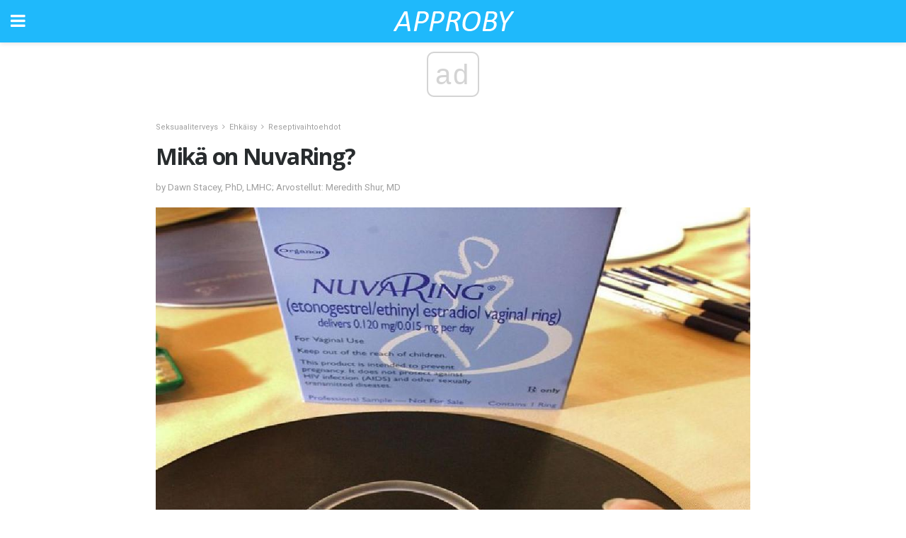

--- FILE ---
content_type: text/html; charset=UTF-8
request_url: https://fi.approby.com/mikae-on-nuvaring/
body_size: 15060
content:
<!doctype html>
<html amp>
<head>
<meta charset="utf-8">
<meta name="viewport" content="width=device-width,initial-scale=1,minimum-scale=1,maximum-scale=1,user-scalable=no">
<link rel="canonical" href="https://fi.approby.com/mikae-on-nuvaring/">
<script custom-element="amp-sidebar" src="https://cdn.ampproject.org/v0/amp-sidebar-0.1.js" async></script>
<link rel="icon" href="https://fi.approby.com/wp-content/themes/jnews-health/images/favicon-75x75.png" sizes="32x32" />
<link rel="icon" href="https://fi.approby.com/wp-content/themes/jnews-health/images/favicon.png" sizes="192x192" />
<link rel="apple-touch-icon-precomposed" href="https://fi.approby.com/wp-content/themes/jnews-health/images/favicon.png" />
<meta name="msapplication-TileImage" content="https://fi.approby.com/wp-content/themes/jnews-health/images/favicon.png" />
<link href="https://maxcdn.bootstrapcdn.com/font-awesome/4.7.0/css/font-awesome.min.css" rel="stylesheet" type="text/css">
<title>Mikä on NuvaRing?</title>
<script src="https://cdn.ampproject.org/v0.js" async></script>
<link rel="stylesheet" href="https://fonts.googleapis.com/css?family=Roboto%3Aregular%2C700%2Citalic%2C700italic%7COpen+Sans%3Aregular%2C700" >
<style amp-boilerplate>body{-webkit-animation:-amp-start 8s steps(1,end) 0s 1 normal both;-moz-animation:-amp-start 8s steps(1,end) 0s 1 normal both;-ms-animation:-amp-start 8s steps(1,end) 0s 1 normal both;animation:-amp-start 8s steps(1,end) 0s 1 normal both}@-webkit-keyframes -amp-start{from{visibility:hidden}to{visibility:visible}}@-moz-keyframes -amp-start{from{visibility:hidden}to{visibility:visible}}@-ms-keyframes -amp-start{from{visibility:hidden}to{visibility:visible}}@-o-keyframes -amp-start{from{visibility:hidden}to{visibility:visible}}@keyframes -amp-start{from{visibility:hidden}to{visibility:visible}}</style>
<noscript>
	<style amp-boilerplate>body{-webkit-animation:none;-moz-animation:none;-ms-animation:none;animation:none}</style>
</noscript>
<style amp-custom>
	/*** Generic WP ***/
	/*.alignright {
	float: right;
	}
	.alignleft {
	float: left;
	}*/
	.aligncenter {
	display: block;
	margin-left: auto;
	margin-right: auto;
	}
	.amp-wp-enforced-sizes {
	/** Our sizes fallback is 100vw, and we have a padding on the container; the max-width here prevents the element from overflowing. **/
	max-width: 100%;
	margin: 0 auto;
	}
	.amp-wp-unknown-size img {
	/** Worst case scenario when we can't figure out dimensions for an image. **/
	/** Force the image into a box of fixed dimensions and use object-fit to scale. **/
	object-fit: contain;
	}
	/* Clearfix */
	.clearfix:before, .clearfix:after {
	content: " ";
	display: table;
	}
	.clearfix:after {
	clear: both;
	}
	/*** Theme Styles ***/
	.amp-wp-content, .amp-wp-title-bar div {
	margin: 0 auto;
	max-width: 600px;
	}
	body, html {
	height: 100%;
	margin: 0;
	}
	body {
	background-color: #FFFFFF;
	color: #4f5254;
	font-family: -apple-system, BlinkMacSystemFont, "Segoe UI", "Roboto", "Oxygen-Sans", "Ubuntu", "Cantarell", "Helvetica Neue", sans-serif;
	font-size: 14px;
	line-height: 1.785714285714286em;
	text-rendering: optimizeLegibility;
	-webkit-font-smoothing: antialiased;
	-moz-osx-font-smoothing: grayscale;
	}
	h1,
	h2,
	h3,
	h4,
	h5,
	h6,
	.amp-wp-title {
	color: #282c2e;
	}
	body,
	input,
	textarea,
	select,
	.chosen-container-single .chosen-single,
	.btn,
	.button {
	font-family: Roboto;
	}
	.amp-wp-title {
	font-family: Open Sans;
	}
	::-moz-selection {
	background: #fde69a;
	color: #212121;
	text-shadow: none;
	}
	::-webkit-selection {
	background: #fde69a;
	color: #212121;
	text-shadow: none;
	}
	::selection {
	background: #fde69a;
	color: #212121;
	text-shadow: none;
	}
	p, ol, ul, figure {
	margin: 0 0 1em;
	padding: 0;
	}
	a, a:visited {
	text-decoration: none;
	}
	a:hover, a:active, a:focus {
	color: #212121;
	}
	/*** Global Color ***/
	a,
	a:visited,
	#breadcrumbs a:hover,
	.amp-related-content h3 a:hover,
	.amp-related-content h3 a:focus,
	.bestprice .price, .jeg_review_title
	{
	color: #1fb9fb;
	}
	/*** Header ***/
	.amp-wp-header {
	text-align: center;
	background-color: #fff;
	height: 60px;
	box-shadow: 0 2px 6px rgba(0, 0, 0,.1);
	}
	.amp-wp-header.dark {
	background-color: #212121;
	}
	.amp-wp-header .jeg_mobile_logo {
	background-image: url(https://fi.approby.com/wp-content/themes/jnews-health/images/health_logo_mobile.png);
	}
	@media
	only screen and (-webkit-min-device-pixel-ratio: 2),
	only screen and (   min--moz-device-pixel-ratio: 2),
	only screen and (     -o-min-device-pixel-ratio: 2/1),
	only screen and (        min-device-pixel-ratio: 2),
	only screen and (                min-resolution: 192dpi),
	only screen and (                min-resolution: 2dppx) {
	.amp-wp-header .jeg_mobile_logo {
	background-image: url(https://fi.approby.com/wp-content/themes/jnews-health/images/health_logo_mobile2x.png);
	background-size: 180px;
	}
	}
	.amp-wp-header,
	.amp-wp-header.dark  {
	background-color: #1fb9fb;
	}
	.amp-wp-header div {
	color: #fff;
	font-size: 1em;
	font-weight: 400;
	margin: 0 auto;
	position: relative;
	display: block;
	width: 100%;
	height: 100%;
	}
	.amp-wp-header a {
	text-align: center;
	width: 100%;
	height: 100%;
	display: block;
	background-position: center center;
	background-repeat: no-repeat;
	}
	.amp-wp-site-icon {
	vertical-align: middle;
	}
	/*** Article ***/
	.amp-wp-article {
	color: #333;
	font-size: 16px;
	line-height: 1.625em;
	margin: 22px auto 30px;
	padding: 0 15px;
	max-width: 840px;
	overflow-wrap: break-word;
	word-wrap: break-word;
	}
	/* Article Breadcrumb */
	.amp-wp-breadcrumb {
	margin: -5px auto 10px;
	font-size: 11px;
	color: #a0a0a0;
	}
	#breadcrumbs a {
	color: #53585c;
	}
	#breadcrumbs .fa {
	padding: 0 3px
	}
	#breadcrumbs .breadcrumb_last_link a {
	color: #a0a0a0
	}
	/* Article Header */
	.amp-wp-article-header {
	margin-bottom: 15px;
	}
	.amp-wp-title {
	display: block;
	width: 100%;
	font-size: 32px;
	font-weight: bold;
	line-height: 1.15;
	margin: 0 0 .4em;
	letter-spacing: -0.04em;
	}
	/* Article Meta */
	.amp-wp-meta {
	color: #a0a0a0;
	list-style: none;
	font-size: smaller;
	}
	.amp-wp-meta li {
	display: inline-block;
	line-height: 1;
	}
	.amp-wp-byline amp-img, .amp-wp-byline .amp-wp-author {
	display: inline-block;
	}
	.amp-wp-author a {
	font-weight: bold;
	}
	.amp-wp-byline amp-img {
	border-radius: 100%;
	position: relative;
	margin-right: 6px;
	vertical-align: middle;
	}
	.amp-wp-posted-on {
	margin-left: 5px;
	}
	.amp-wp-posted-on:before {
	content: '\2014';
	margin-right: 5px;
	}
	/* Featured image */
	/* .amp-wp-article .amp-wp-article-featured-image {
	margin: 0 -15px 15px;
	max-width: none;
	} */
	.amp-wp-article-featured-image amp-img {
	margin: 0 auto;
	}
	.amp-wp-article-featured-image.wp-caption .wp-caption-text {
	margin: 0 18px;
	}
	/* Social Share */
	.jeg_share_amp_container {
	margin: 0 0 15px;
	}
	.jeg_sharelist {
	float: none;
	display: -webkit-flex;
	display: -ms-flexbox;
	display: flex;
	-webkit-flex-wrap: wrap;
	-ms-flex-wrap: wrap;
	flex-wrap: wrap;
	-webkit-align-items: flex-start;
	-ms-flex-align: start;
	align-items: flex-start;
	}
	.jeg_share_button a {
	display: -webkit-flex;
	display: -ms-flexbox;
	display: flex;
	-webkit-flex: 1;
	-ms-flex: 1;
	flex: 1;
	-webkit-justify-content: center;
	-ms-flex-pack: center;
	justify-content: center;
	-webkit-backface-visibility: hidden;
	backface-visibility: hidden;
	}
	.jeg_share_button a {
	float: left;
	width: auto;
	height: 32px;
	line-height: 32px;
	white-space: nowrap;
	padding: 0 10px;
	color: #fff;
	background: #212121;
	margin: 0 5px 5px 0;
	border-radius: 3px;
	text-align: center;
	-webkit-transition: .2s;
	-o-transition: .2s;
	transition: .2s;
	}
	.jeg_share_button a:last-child {
	margin-right: 0
	}
	.jeg_share_button a:hover {
	opacity: .75
	}
	.jeg_share_button a > span {
	display: none;
	}
	.jeg_share_button .fa {
	font-size: 16px;
	line-height: inherit;
	}
	.jeg_share_button .jeg_btn-facebook {
	background: #45629f;
	}
	.jeg_share_button .jeg_btn-twitter {
	background: #5eb2ef;
	}
	.jeg_share_button .jeg_btn-pinterest {
	background: #e02647;
	}
	.jeg_share_button .jeg_btn-google-plus {
	background: #df5443;
	}
	/*** Article Content ***/
	.amp-wp-article-content {
	color: #4f5254;
	}
	.amp-wp-article-content ul, .amp-wp-article-content ol {
	margin: 0 0 1.5em 1.5em;
	}
	.amp-wp-article-content li {
	margin-bottom: 0.5em;
	}
	.amp-wp-article-content ul {
	list-style: square;
	}
	.amp-wp-article-content ol {
	list-style: decimal;
	}
	.amp-wp-article-content ul.fa-ul {
	list-style: none;
	margin-left: inherit;
	padding-left: inherit;
	}
	.amp-wp-article-content amp-img {
	margin: 0 auto 15px;
	}
	.amp-wp-article-content .wp-caption amp-img {
	margin-bottom: 0px;
	}
	.amp-wp-article-content amp-img.alignright {
	margin: 5px -15px 15px 15px;
	max-width: 60%;
	}
	.amp-wp-article-content amp-img.alignleft {
	margin: 5px 15px 15px -15px;
	max-width: 60%;
	}
	.amp-wp-article-content h1, .amp-wp-article-content h2, .amp-wp-article-content h3, .amp-wp-article-content h4, .amp-wp-article-content h5, .amp-wp-article-content h6 {
	font-weight: 500;
	}
	dt {
	font-weight: 600;
	}
	dd {
	margin-bottom: 1.25em;
	}
	em, cite {
	font-style: italic;
	}
	ins {
	background: #fcf8e3;
	}
	sub, sup {
	font-size: 62.5%;
	}
	sub {
	vertical-align: sub;
	bottom: 0;
	}
	sup {
	vertical-align: super;
	top: 0.25em;
	}
	/* Table */
	table {
	width: 100%;
	margin: 1em 0 30px;
	line-height: normal;
	color: #7b7b7b;
	}
	tr {
	border-bottom: 1px solid #eee;
	}
	tbody tr:hover {
	color: #53585c;
	background: #f7f7f7;
	}
	thead tr {
	border-bottom: 2px solid #eee;
	}
	th, td {
	font-size: 0.85em;
	padding: 8px 20px;
	text-align: left;
	border-left: 1px solid #eee;
	border-right: 1px solid #eee;
	}
	th {
	color: #53585c;
	font-weight: bold;
	vertical-align: middle;
	}
	tbody tr:last-child, th:first-child, td:first-child, th:last-child, td:last-child {
	border: 0;
	}
	/* Quotes */
	blockquote {
	display: block;
	color: #7b7b7b;
	font-style: italic;
	padding-left: 1em;
	border-left: 4px solid #eee;
	margin: 0 0 15px 0;
	}
	blockquote p:last-child {
	margin-bottom: 0;
	}
	/* Captions */
	.wp-caption {
	max-width: 100%;
	box-sizing: border-box;
	}
	.wp-caption.alignleft {
	margin: 5px 20px 20px 0;
	}
	.wp-caption.alignright {
	margin: 5px 0 20px 20px;
	}
	.wp-caption .wp-caption-text {
	margin: 3px 0 1em;
	font-size: 12px;
	color: #a0a0a0;
	text-align: center;
	}
	.wp-caption a {
	color: #a0a0a0;
	text-decoration: underline;
	}
	/* AMP Media */
	amp-carousel {
	margin-top: -25px;
	}
	.amp-wp-article-content amp-carousel amp-img {
	border: none;
	}
	amp-carousel > amp-img > img {
	object-fit: contain;
	}
	.amp-wp-iframe-placeholder {
	background-color: #212121;
	background-size: 48px 48px;
	min-height: 48px;
	}
	/* Shortcodes */
	.intro-text {
	font-size: larger;
	line-height: 1.421em;
	letter-spacing: -0.01em;
	}
	.dropcap {
	display: block;
	float: left;
	margin: 0.04em 0.2em 0 0;
	color: #212121;
	font-size: 3em;
	line-height: 1;
	padding: 10px 15px;
	}
	.dropcap.rounded {
	border-radius: 10px;
	}
	/* Pull Quote */
	.pullquote {
	font-size: larger;
	border: none;
	padding: 0 1em;
	position: relative;
	text-align: center;
	}
	.pullquote:before, .pullquote:after {
	content: '';
	display: block;
	width: 50px;
	height: 2px;
	background: #eee;
	}
	.pullquote:before {
	margin: 1em auto 0.65em;
	}
	.pullquote:after {
	margin: 0.75em auto 1em;
	}
	/* Article Review */
	.jeg_review_wrap {
	border-top: 3px solid #eee;
	padding-top: 20px;
	margin: 40px 0;
	}
	.jeg_reviewheader {
	margin-bottom: 20px;
	}
	.jeg_review_title {
	font-weight: bold;
	margin: 0 0 20px;
	}
	.jeg_review_wrap .jeg_review_subtitle {
	font-size: smaller;
	line-height: 1.4em;
	margin: 0 0 5px;
	}
	.jeg_review_wrap h3 {
	font-size: 16px;
	font-weight: bolder;
	margin: 0 0 10px;
	text-transform: uppercase;
	}
	.review_score {
	float: left;
	color: #fff;
	text-align: center;
	width: 70px;
	margin-right: 15px;
	}
	.review_score .score_text {
	background: rgba(0, 0, 0, 0.08);
	}
	.score_good {
	background: #0D86F7;
	}
	.score_avg {
	background: #A20DF7;
	}
	.score_bad {
	background: #F70D0D;
	}
	.score_value {
	display: block;
	font-size: 26px;
	font-weight: bold;
	line-height: normal;
	padding: 10px 0;
	}
	.score_value .percentsym {
	font-size: 50%;
	vertical-align: super;
	margin-right: -0.45em;
	}
	.score_text {
	display: block;
	padding: 3px 0;
	font-size: 12px;
	letter-spacing: 1.5px;
	text-transform: uppercase;
	text-rendering: auto;
	-webkit-font-smoothing: auto;
	-moz-osx-font-smoothing: auto;
	}
	.jeg_reviewdetail {
	margin-bottom: 30px;
	background: #f5f5f5;
	border-radius: 3px;
	width: 100%;
	}
	.conspros {
	padding: 15px 20px;
	}
	.jeg_reviewdetail .conspros:first-child {
	border-bottom: 1px solid #e0e0e0;
	}
	.jeg_reviewdetail ul {
	margin: 0;
	list-style-type: none;
	font-size: smaller;
	}
	.jeg_reviewdetail li {
	padding-left: 22px;
	position: relative;
	}
	.jeg_reviewdetail li > i {
	color: #a0a0a0;
	position: absolute;
	left: 0;
	top: -1px;
	font-style: normal;
	font-size: 14px;
	}
	.jeg_reviewdetail li > i:before {
	font-family: 'FontAwesome';
	content: "\f00c";
	display: inline-block;
	text-rendering: auto;
	-webkit-font-smoothing: antialiased;
	-moz-osx-font-smoothing: grayscale;
	}
	.jeg_reviewdetail .conspros:last-child li > i:before {
	content: "\f00d";
	}
	/* Review Breakdown */
	.jeg_reviewscore {
	padding: 15px 20px;
	border: 2px solid #eee;
	border-radius: 3px;
	margin-bottom: 30px;
	}
	.jeg_reviewscore ul {
	margin: 0;
	font-family: inherit;
	}
	.jeg_reviewscore li {
	margin: 1em 0;
	padding: 0;
	font-size: 13px;
	list-style: none;
	}
	/* Review Stars */
	.jeg_review_stars {
	font-size: 14px;
	color: #F7C90D;
	}
	.jeg_reviewstars li {
	border-top: 1px dotted #eee;
	padding-top: 8px;
	margin: 8px 0;
	}
	.jeg_reviewstars .reviewscore {
	float: right;
	font-size: 18px;
	color: #F7C90D;
	}
	/* Review Bars */
	.jeg_reviewbars .reviewscore {
	font-weight: bold;
	float: right;
	}
	.jeg_reviewbars .jeg_reviewbar_wrap, .jeg_reviewbars .barbg {
	height: 4px;
	border-radius: 2px;
	}
	.jeg_reviewbars .jeg_reviewbar_wrap {
	position: relative;
	background: #eee;
	clear: both;
	}
	.jeg_reviewbars .barbg {
	position: relative;
	display: block;
	background: #F7C90D;
	background: -moz-linear-gradient(left, rgba(247, 201, 13, 1) 0%, rgba(247, 201, 13, 1) 45%, rgba(247, 126, 13, 1) 100%);
	background: -webkit-linear-gradient(left, rgba(247, 201, 13, 1) 0%, rgba(247, 201, 13, 1) 45%, rgba(247, 126, 13, 1) 100%);
	background: linear-gradient(to right, rgba(247, 201, 13, 1) 0%, rgba(247, 201, 13, 1) 45%, rgba(247, 126, 13, 1) 100%);
	filter: progid:DXImageTransform.Microsoft.gradient(startColorstr='#f7c90d', endColorstr='#f77e0d', GradientType=1);
	}
	.jeg_reviewbars .barbg:after {
	width: 10px;
	height: 10px;
	border-radius: 100%;
	background: #fff;
	content: '';
	position: absolute;
	right: 0;
	display: block;
	border: 3px solid #F77E0D;
	top: -3px;
	box-sizing: border-box;
	}
	/* Product Deals */
	.jeg_deals h3 {
	text-transform: none;
	font-size: 18px;
	margin-bottom: 5px;
	font-weight: bold;
	}
	.dealstitle p {
	font-size: smaller;
	}
	.bestprice {
	margin-bottom: 1em;
	}
	.bestprice h4 {
	font-size: smaller;
	font-weight: bold;
	text-transform: uppercase;
	display: inline;
	}
	.bestprice .price {
	font-size: 1em;
	}
	.jeg_deals .price {
	font-weight: bold;
	}
	.jeg_deals a {
	color: #212121
	}
	/* Deals on Top Article */
	.jeg_deals_float {
	width: 100%;
	padding: 10px 15px 15px;
	background: #f5f5f5;
	border-radius: 3px;
	margin: 0 0 1.25em;
	box-sizing: border-box;
	}
	.jeg_deals_float h3 {
	font-size: smaller;
	margin: 0 0 5px;
	}
	.jeg_deals_float .jeg_storelist li {
	padding: 3px 7px;
	font-size: small;
	}
	ul.jeg_storelist {
	list-style: none;
	margin: 0;
	border: 1px solid #e0e0e0;
	font-family: inherit;
	}
	.jeg_storelist li {
	background: #fff;
	border-bottom: 1px solid #e0e0e0;
	padding: 5px 10px;
	margin: 0;
	font-size: 13px;
	}
	.jeg_storelist li:last-child {
	border-bottom: 0
	}
	.jeg_storelist li .priceinfo {
	float: right;
	}
	.jeg_storelist .productlink {
	display: inline-block;
	padding: 0 10px;
	color: #fff;
	border-radius: 2px;
	font-size: 11px;
	line-height: 20px;
	margin-left: 5px;
	text-transform: uppercase;
	font-weight: bold;
	}
	/* Article Footer Meta */
	.amp-wp-meta-taxonomy {
	display: block;
	list-style: none;
	margin: 20px 0;
	border-bottom: 2px solid #eee;
	}
	.amp-wp-meta-taxonomy span {
	font-weight: bold;
	}
	.amp-wp-tax-category, .amp-wp-tax-tag {
	font-size: smaller;
	line-height: 1.4em;
	margin: 0 0 1em;
	}
	.amp-wp-tax-tag span {
	font-weight: bold;
	margin-right: 3px;
	}
	.amp-wp-tax-tag a {
	color: #616161;
	background: #f5f5f5;
	display: inline-block;
	line-height: normal;
	padding: 3px 8px;
	margin: 0 3px 5px 0;
	-webkit-transition: all 0.2s linear;
	-o-transition: all 0.2s linear;
	transition: all 0.2s linear;
	}
	.amp-wp-tax-tag a:hover,
	.jeg_storelist .productlink {
	color: #fff;
	background: #1fb9fb;
	}
	/* AMP Related */
	.amp-related-wrapper h2 {
	font-size: 16px;
	font-weight: bold;
	margin-bottom: 10px;
	}
	.amp-related-content {
	margin-bottom: 15px;
	overflow: hidden;
	}
	.amp-related-content amp-img {
	float: left;
	width: 100px;
	}
	.amp-related-text {
	margin-left: 100px;
	padding-left: 15px;
	}
	.amp-related-content h3 {
	font-size: 14px;
	font-weight: 500;
	line-height: 1.4em;
	margin: 0 0 5px;
	}
	.amp-related-content h3 a {
	color: #212121;
	}
	.amp-related-content .amp-related-meta {
	color: #a0a0a0;
	font-size: 10px;
	line-height: normal;
	text-transform: uppercase;
	}
	.amp-related-date {
	margin-left: 5px;
	}
	.amp-related-date:before {
	content: '\2014';
	margin-right: 5px;
	}
	/* AMP Comment */
	.amp-wp-comments-link {
	}
	.amp-wp-comments-link a {
	}
	/* AMP Footer */
	.amp-wp-footer {
	background: #f5f5f5;
	color: #999;
	text-align: center;
	}
	.amp-wp-footer .amp-wp-footer-inner {
	margin: 0 auto;
	padding: 15px;
	position: relative;
	}
	.amp-wp-footer h2 {
	font-size: 1em;
	line-height: 1.375em;
	margin: 0 0 .5em;
	}
	.amp-wp-footer .back-to-top {
	font-size: 11px;
	text-transform: uppercase;
	letter-spacing: 1px;
	}
	.amp-wp-footer p {
	font-size: 12px;
	line-height: 1.5em;
	margin: 1em 2em .6em;
	}
	.amp-wp-footer a {
	color: #53585c;
	text-decoration: none;
	}
	.amp-wp-social-footer a:not(:last-child) {
	margin-right: 0.8em;
	}
	/* AMP Ads */
	.amp_ad_wrapper {
	text-align: center;
	}
	/* AMP Sidebar */
	.toggle_btn,
	.amp-wp-header .jeg_search_toggle {
	color: #212121;
	background: transparent;
	font-size: 24px;
	top: 0;
	left: 0;
	position: absolute;
	display: inline-block;
	width: 50px;
	height: 60px;
	line-height: 60px;
	text-align: center;
	border: none;
	padding: 0;
	outline: 0;
	}
	.amp-wp-header.dark .toggle_btn,
	.amp-wp-header.dark .jeg_search_toggle {
	color: #fff;
	}
	.amp-wp-header .jeg_search_toggle {
	left: auto;
	right: 0;
	}
	#sidebar {
	background-color: #fff;
	width: 100%;
	max-width: 320px;
	}
	#sidebar > div:nth-child(3) {
	display: none;
	}
	.jeg_mobile_wrapper {
	height: 100%;
	overflow-x: hidden;
	overflow-y: auto;
	}
	.jeg_mobile_wrapper .nav_wrap {
	min-height: 100%;
	display: flex;
	flex-direction: column;
	position: relative;
	}
	.jeg_mobile_wrapper .nav_wrap:before {
	content: "";
	position: absolute;
	top: 0;
	left: 0;
	right: 0;
	bottom: 0;
	min-height: 100%;
	z-index: -1;
	}
	.jeg_mobile_wrapper .item_main {
	flex: 1;
	}
	.jeg_mobile_wrapper .item_bottom {
	-webkit-box-pack: end;
	-ms-flex-pack: end;
	justify-content: flex-end;
	}
	.jeg_aside_item {
	display: block;
	padding: 20px;
	border-bottom: 1px solid #eee;
	}
	.item_bottom .jeg_aside_item {
	padding: 10px 20px;
	border-bottom: 0;
	}
	.item_bottom .jeg_aside_item:first-child {
	padding-top: 20px;
	}
	.item_bottom .jeg_aside_item:last-child {
	padding-bottom: 20px;
	}
	.jeg_aside_item:last-child {
	border-bottom: 0;
	}
	.jeg_aside_item:after {
	content: "";
	display: table;
	clear: both;
	}
	/* Mobile Aside Widget */
	.jeg_mobile_wrapper .widget {
	display: block;
	padding: 20px;
	margin-bottom: 0;
	border-bottom: 1px solid #eee;
	}
	.jeg_mobile_wrapper .widget:last-child {
	border-bottom: 0;
	}
	.jeg_mobile_wrapper .widget .jeg_ad_module {
	margin-bottom: 0;
	}
	/* Mobile Menu Account */
	.jeg_aside_item.jeg_mobile_profile {
	display: none;
	}
	/* Mobile Menu */
	.jeg_navbar_mobile_wrapper {
	position: relative;
	z-index: 9;
	}
	.jeg_mobile_menu li a {
	color: #212121;
	margin-bottom: 15px;
	display: block;
	font-size: 18px;
	line-height: 1.444em;
	font-weight: bold;
	position: relative;
	}
	.jeg_mobile_menu li.sfHover > a, .jeg_mobile_menu li a:hover {
	color: #f70d28;
	}
	.jeg_mobile_menu,
	.jeg_mobile_menu ul {
	list-style: none;
	margin: 0px;
	}
	.jeg_mobile_menu ul {
	padding-bottom: 10px;
	padding-left: 20px;
	}
	.jeg_mobile_menu ul li a {
	color: #757575;
	font-size: 15px;
	font-weight: normal;
	margin-bottom: 12px;
	padding-bottom: 5px;
	border-bottom: 1px solid #eee;
	}
	.jeg_mobile_menu.sf-arrows .sfHover .sf-with-ul:after {
	-webkit-transform: rotate(90deg);
	transform: rotate(90deg);
	}
	/** Mobile Socials **/
	.jeg_mobile_wrapper .socials_widget {
	display: -webkit-box;
	display: -ms-flexbox;
	display: flex;
	}
	.jeg_mobile_wrapper .socials_widget a {
	margin-bottom: 0;
	display: block;
	}
	/* Mobile: Social Icon */
	.jeg_mobile_topbar .jeg_social_icon_block.nobg a {
	margin-right: 10px;
	}
	.jeg_mobile_topbar .jeg_social_icon_block.nobg a .fa {
	font-size: 14px;
	}
	/* Mobile Search */
	.jeg_navbar_mobile .jeg_search_wrapper {
	position: static;
	}
	.jeg_navbar_mobile .jeg_search_popup_expand {
	float: none;
	}
	.jeg_search_expanded .jeg_search_popup_expand .jeg_search_toggle {
	position: relative;
	}
	.jeg_navbar_mobile .jeg_search_expanded .jeg_search_popup_expand .jeg_search_toggle:before {
	border-color: transparent transparent #fff;
	border-style: solid;
	border-width: 0 8px 8px;
	content: "";
	right: 0;
	position: absolute;
	bottom: -1px;
	z-index: 98;
	}
	.jeg_navbar_mobile .jeg_search_expanded .jeg_search_popup_expand .jeg_search_toggle:after {
	border-color: transparent transparent #eee;
	border-style: solid;
	border-width: 0 9px 9px;
	content: "";
	right: -1px;
	position: absolute;
	bottom: 0px;
	z-index: 97;
	}
	.jeg_navbar_mobile .jeg_search_popup_expand .jeg_search_form:before,
	.jeg_navbar_mobile .jeg_search_popup_expand .jeg_search_form:after {
	display: none;
	}
	.jeg_navbar_mobile .jeg_search_popup_expand .jeg_search_form {
	width: auto;
	border-left: 0;
	border-right: 0;
	left: -15px;
	right: -15px;
	padding: 20px;
	-webkit-transform: none;
	transform: none;
	}
	.jeg_navbar_mobile .jeg_search_popup_expand .jeg_search_result {
	margin-top: 84px;
	width: auto;
	left: -15px;
	right: -15px;
	border: 0;
	}
	.jeg_navbar_mobile .jeg_search_form .jeg_search_button {
	font-size: 18px;
	}
	.jeg_navbar_mobile .jeg_search_wrapper .jeg_search_input {
	font-size: 18px;
	padding: .5em 40px .5em 15px;
	height: 42px;
	}
	.jeg_navbar_mobile .jeg_nav_left .jeg_search_popup_expand .jeg_search_form:before {
	right: auto;
	left: 16px;
	}
	.jeg_navbar_mobile .jeg_nav_left .jeg_search_popup_expand .jeg_search_form:after {
	right: auto;
	left: 15px;
	}
	.jeg_search_wrapper .jeg_search_input {
	width: 100%;
	vertical-align: middle;
	height: 40px;
	padding: 0.5em 30px 0.5em 14px;
	box-sizing: border-box;
	}
	.jeg_mobile_wrapper .jeg_search_result {
	width: 100%;
	border-left: 0;
	border-right: 0;
	right: 0;
	}
	.admin-bar .jeg_mobile_wrapper {
	padding-top: 32px;
	}
	.admin-bar .jeg_show_menu .jeg_menu_close {
	top: 65px;
	}
	/* Mobile Copyright */
	.jeg_aside_copyright {
	font-size: 11px;
	color: #757575;
	letter-spacing: .5px;
	}
	.jeg_aside_copyright a {
	color: inherit;
	border-bottom: 1px solid #aaa;
	}
	.jeg_aside_copyright p {
	margin-bottom: 1.2em;
	}
	.jeg_aside_copyright p:last-child {
	margin-bottom: 0;
	}
	/* Social Icon */
	.socials_widget a {
	display: inline-block;
	margin: 0 10px 10px 0;
	text-decoration: none;
	}
	.socials_widget.nobg a {
	margin: 0 20px 15px 0;
	}
	.socials_widget a:last-child {
	margin-right: 0
	}
	.socials_widget.nobg a .fa {
	font-size: 18px;
	width: auto;
	height: auto;
	line-height: inherit;
	background: transparent;
	}
	.socials_widget a .fa {
	font-size: 1em;
	display: inline-block;
	width: 38px;
	line-height: 36px;
	white-space: nowrap;
	color: #fff;
	text-align: center;
	-webkit-transition: all 0.2s ease-in-out;
	-o-transition: all 0.2s ease-in-out;
	transition: all 0.2s ease-in-out;
	}
	.socials_widget.circle a .fa {
	border-radius: 100%;
	}
	/* Social Color */
	.socials_widget .jeg_rss .fa {
	background: #ff6f00;
	}
	.socials_widget .jeg_facebook .fa {
	background: #45629f;
	}
	.socials_widget .jeg_twitter .fa {
	background: #5eb2ef;
	}
	.socials_widget .jeg_google-plus .fa {
	background: #df5443;
	}
	.socials_widget .jeg_linkedin .fa {
	background: #0083bb;
	}
	.socials_widget .jeg_instagram .fa {
	background: #125d8f;
	}
	.socials_widget .jeg_pinterest .fa {
	background: #e02647;
	}
	.socials_widget .jeg_behance .fa {
	background: #1e72ff;
	}
	.socials_widget .jeg_dribbble .fa {
	background: #eb5590;
	}
	.socials_widget .jeg_reddit .fa {
	background: #5f99cf;
	}
	.socials_widget .jeg_stumbleupon .fa {
	background: #ff4e2e;
	}
	.socials_widget .jeg_vimeo .fa {
	background: #a1d048;
	}
	.socials_widget .jeg_github .fa {
	background: #313131;
	}
	.socials_widget .jeg_flickr .fa {
	background: #ff0077;
	}
	.socials_widget .jeg_tumblr .fa {
	background: #2d4862;
	}
	.socials_widget .jeg_soundcloud .fa {
	background: #ffae00;
	}
	.socials_widget .jeg_youtube .fa {
	background: #c61d23;
	}
	.socials_widget .jeg_twitch .fa {
	background: #6441a5;
	}
	.socials_widget .jeg_vk .fa {
	background: #3e5c82;
	}
	.socials_widget .jeg_weibo .fa {
	background: #ae2c00;
	}
	/* Social Color No Background*/
	.socials_widget.nobg .jeg_rss .fa {
	color: #ff6f00;
	}
	.socials_widget.nobg .jeg_facebook .fa {
	color: #45629f;
	}
	.socials_widget.nobg .jeg_twitter .fa {
	color: #5eb2ef;
	}
	.socials_widget.nobg .jeg_google-plus .fa {
	color: #df5443;
	}
	.socials_widget.nobg .jeg_linkedin .fa {
	color: #0083bb;
	}
	.socials_widget.nobg .jeg_instagram .fa {
	color: #125d8f;
	}
	.socials_widget.nobg .jeg_pinterest .fa {
	color: #e02647;
	}
	.socials_widget.nobg .jeg_behance .fa {
	color: #1e72ff;
	}
	.socials_widget.nobg .jeg_dribbble .fa {
	color: #eb5590;
	}
	.socials_widget.nobg .jeg_reddit .fa {
	color: #5f99cf;
	}
	.socials_widget.nobg .jeg_stumbleupon .fa {
	color: #ff4e2e;
	}
	.socials_widget.nobg .jeg_vimeo .fa {
	color: #a1d048;
	}
	.socials_widget.nobg .jeg_github .fa {
	color: #313131;
	}
	.socials_widget.nobg .jeg_flickr .fa {
	color: #ff0077;
	}
	.socials_widget.nobg .jeg_tumblr .fa {
	color: #2d4862;
	}
	.socials_widget.nobg .jeg_soundcloud .fa {
	color: #ffae00;
	}
	.socials_widget.nobg .jeg_youtube .fa {
	color: #c61d23;
	}
	.socials_widget.nobg .jeg_twitch .fa {
	color: #6441a5;
	}
	.socials_widget.nobg .jeg_vk .fa {
	color: #3e5c82;
	}
	.socials_widget.nobg .jeg_weibo .fa {
	color: #ae2c00;
	}
	/** Mobile Search Form **/
	.jeg_search_wrapper {
	position: relative;
	}
	.jeg_search_wrapper .jeg_search_form {
	display: block;
	position: relative;
	line-height: normal;
	min-width: 60%;
	}
	.jeg_search_no_expand .jeg_search_toggle {
	display: none;
	}
	.jeg_mobile_wrapper .jeg_search_result {
	width: 100%;
	border-left: 0;
	border-right: 0;
	right: 0;
	}
	.jeg_search_hide {
	display: none;
	}
	.jeg_mobile_wrapper .jeg_search_no_expand .jeg_search_input {
	box-shadow: inset 0 2px 2px rgba(0,0,0,.05);
	}
	.jeg_mobile_wrapper .jeg_search_result {
	width: 100%;
	border-left: 0;
	border-right: 0;
	right: 0;
	}
	.jeg_search_no_expand.round .jeg_search_input {
	border-radius: 33px;
	padding: .5em 15px;
	}
	.jeg_search_no_expand.round .jeg_search_button {
	padding-right: 12px;
	}
	input:not([type="submit"]) {
	display: inline-block;
	background: #fff;
	border: 1px solid #e0e0e0;
	border-radius: 0;
	padding: 7px 14px;
	height: 40px;
	outline: none;
	font-size: 14px;
	font-weight: 300;
	margin: 0;
	width: 100%;
	max-width: 100%;
	-webkit-transition: all 0.2s ease;
	transition: .25s ease;
	box-shadow: none;
	}
	input[type="submit"], .btn {
	border: none;
	background: #f70d28;
	color: #fff;
	padding: 0 20px;
	line-height: 40px;
	height: 40px;
	display: inline-block;
	cursor: pointer;
	text-transform: uppercase;
	font-size: 13px;
	font-weight: bold;
	letter-spacing: 2px;
	outline: 0;
	-webkit-appearance: none;
	-webkit-transition: .3s ease;
	transition: .3s ease;
	}
	.jeg_search_wrapper .jeg_search_button {
	color: #212121;
	background: transparent;
	border: 0;
	font-size: 14px;
	outline: none;
	cursor: pointer;
	position: absolute;
	height: auto;
	min-height: unset;
	top: 0;
	bottom: 0;
	right: 0;
	padding: 0 10px;
	transition: none;
	}
	/** Mobile Dark Scheme **/
	.dark .jeg_bg_overlay {
	background: #fff;
	}
	.dark .jeg_mobile_wrapper {
	background-color: #212121;
	color: #f5f5f5;
	}
	.dark .jeg_mobile_wrapper .jeg_search_result {
	background: rgba(0, 0, 0, .9);
	color: #f5f5f5;
	border: 0;
	}
	.dark .jeg_menu_close {
	color: #212121;
	}
	.dark .jeg_aside_copyright,
	.dark .profile_box a,
	.dark .jeg_mobile_menu li a,
	.dark .jeg_mobile_wrapper .jeg_search_result a,
	.dark .jeg_mobile_wrapper .jeg_search_result .search-link {
	color: #f5f5f5;
	}
	.dark .jeg_aside_copyright a {
	border-color: rgba(255, 255, 255, .8)
	}
	.dark .jeg_aside_item,
	.dark .jeg_mobile_menu ul li a,
	.dark .jeg_search_result.with_result .search-all-button {
	border-color: rgba(255, 255, 255, .15);
	}
	.dark .profile_links li a,
	.dark .jeg_mobile_menu.sf-arrows .sf-with-ul:after,
	.dark .jeg_mobile_menu ul li a {
	color: rgba(255, 255, 255, .5)
	}
	.dark .jeg_mobile_wrapper .jeg_search_no_expand .jeg_search_input {
	background: rgba(255, 255, 255, 0.1);
	border: 0;
	}
	.dark .jeg_mobile_wrapper .jeg_search_no_expand .jeg_search_button,
	.dark .jeg_mobile_wrapper .jeg_search_no_expand .jeg_search_input {
	color: #fafafa;
	}
	.dark .jeg_mobile_wrapper .jeg_search_no_expand .jeg_search_input::-webkit-input-placeholder {
	color: rgba(255, 255, 255, 0.75);
	}
	.dark .jeg_mobile_wrapper .jeg_search_no_expand .jeg_search_input:-moz-placeholder {
	color: rgba(255, 255, 255, 0.75);
	}
	.dark .jeg_mobile_wrapper .jeg_search_no_expand .jeg_search_input::-moz-placeholder {
	color: rgba(255, 255, 255, 0.75);
	}
	.dark .jeg_mobile_wrapper .jeg_search_no_expand .jeg_search_input:-ms-input-placeholder {
	color: rgba(255, 255, 255, 0.75);
	}
	/* RTL */
	.rtl .socials_widget.nobg a {
	margin: 0 0 15px 20px;
	}
	.rtl .amp-wp-social-footer a:not(:last-child) {
	margin-left: 0.8em;
	margin-right: 0;
	}
	.rtl .jeg_search_no_expand.round .jeg_search_input {
	padding: 15px 2.5em 15px .5em;
	}
	.rtl .jeg_share_button a {
	margin: 0 0px 5px 5px;
	}
	.rtl .jeg_share_button a:last-child {
	margin-left: 0;
	}
	.rtl blockquote {
	padding-left: 0;
	padding-right: 1em;
	border-left: 0;
	border-right-width: 4px;
	border-right: 4px solid #eee;
	}
	amp-consent {
	position: relative;
	}
	.gdpr-consent {
	bottom: 0;
	left: 0;
	overflow: hiddent;
	z-index: 1000;
	width: 100%;
	position: fixed;
	}
	.gdpr-consent-wrapper {
	text-align: center;
	padding: 15px 10px;
	background: #f5f5f5;
	position: relative;
	}
	.gdpr-consent-content h2 {
	margin: 10px 0;
	}
	.gdpr-consent-close {
	position: absolute;
	top: 10px;
	right: 10px;
	font-size: 24px;
	border:none;
	}
	.btn.gdpr-consent-button-y {
	background: #ddd;
	color: #212121;
	margin-right:10px;
	}
	#post-consent-ui {
	text-align: center;
	}
	#post-consent-ui a {
	background: none;
	color: #666;
	text-decoration: underline;
	font-weight: normal;
	font-size: 12px;
	letter-spacing: normal;
	}
	/* Responsive */
	@media screen and (max-width: 782px) {
	.admin-bar .jeg_mobile_wrapper {
	padding-top: 46px;
	}
	}
	@media only screen and (max-width: 320px) {
	#sidebar {
	max-width: 275px;
	}
	}
	/* Inline styles */
	.amp-wp-inline-af98e714c8e8d8f4d6af87df6db1067e{max-width:1140px;}.amp-wp-inline-2676cd1bfa7e8feb4f0e0e8086ae9ce4{max-width:300px;}
	
	#statcounter{width:1px;height:1px;}
	
	.zxcvb{ max-width: 600px;}
</style>
<script async custom-element="amp-ad" src="https://cdn.ampproject.org/v0/amp-ad-0.1.js"></script>

<script async src="//cmp.optad360.io/items/dbcc60ed-96de-43c0-a320-307b809eab3e.min.js"></script>
<script async src="//get.optad360.io/sf/bdb42cd8-0a82-4ddd-b591-87dedf34734e/plugin.min.js"></script>

</head>
<body class="">


<header id="#top" class="amp-wp-header dark">
	<div>
		<button on="tap:sidebar.toggle" class="toggle_btn"> <i class="fa fa-bars"></i> </button>
		<a class="jeg_mobile_logo" href="/" ></a>
	</div>
</header>
<amp-sidebar id="sidebar" layout="nodisplay" side="left" class="normal">
	<div class="jeg_mobile_wrapper">
		<div class="nav_wrap">
			<div class="item_main">
				<div class="jeg_aside_item">
					<ul class="jeg_mobile_menu">
	<li class="menu-item menu-item-type-post_type menu-item-object-page menu-item-home menu-item-has-children">
		<a href="https://fi.approby.com/category/syoepae/">Syöpä</a>

					<ul class="sub-menu">
							<li class="menu-item menu-item-type-post_type menu-item-object-page menu-item-home"><a href="https://fi.approby.com/category/keuhkosyoepae/">Keuhkosyöpä</a></li>
							<li class="menu-item menu-item-type-post_type menu-item-object-page menu-item-home"><a href="https://fi.approby.com/category/rintasyoepae/">Rintasyöpä</a></li>
							<li class="menu-item menu-item-type-post_type menu-item-object-page menu-item-home"><a href="https://fi.approby.com/category/paksusuolen-syoepae/">Paksusuolen syöpä</a></li>
							<li class="menu-item menu-item-type-post_type menu-item-object-page menu-item-home"><a href="https://fi.approby.com/category/hoito/">Hoito</a></li>
							<li class="menu-item menu-item-type-post_type menu-item-object-page menu-item-home"><a href="https://fi.approby.com/category/lymfooma/">Lymfooma</a></li>
						</ul>
			</li>
	<li class="menu-item menu-item-type-post_type menu-item-object-page menu-item-home menu-item-has-children">
		<a href="https://fi.approby.com/category/brain-hermosto/">Brain & Hermosto</a>

					<ul class="sub-menu">
							<li class="menu-item menu-item-type-post_type menu-item-object-page menu-item-home"><a href="https://fi.approby.com/category/alzheimerin/">Alzheimerin</a></li>
							<li class="menu-item menu-item-type-post_type menu-item-object-page menu-item-home"><a href="https://fi.approby.com/category/autismi/">Autismi</a></li>
							<li class="menu-item menu-item-type-post_type menu-item-object-page menu-item-home"><a href="https://fi.approby.com/category/paeaensaerkyae-ja-migreeniae/">Päänsärkyä ja migreeniä</a></li>
							<li class="menu-item menu-item-type-post_type menu-item-object-page menu-item-home"><a href="https://fi.approby.com/category/tahti/">Tahti</a></li>
							<li class="menu-item menu-item-type-post_type menu-item-object-page menu-item-home"><a href="https://fi.approby.com/category/multippeliskleroosi/">Multippeliskleroosi</a></li>
						</ul>
			</li>
	<li class="menu-item menu-item-type-post_type menu-item-object-page menu-item-home menu-item-has-children">
		<a href="https://fi.approby.com/category/ruoansulatushaeirioet/">Ruoansulatushäiriöt</a>

					<ul class="sub-menu">
							<li class="menu-item menu-item-type-post_type menu-item-object-page menu-item-home"><a href="https://fi.approby.com/category/aersyttaevae-suolen-oireyhtymae/">Ärsyttävä suolen oireyhtymä</a></li>
							<li class="menu-item menu-item-type-post_type menu-item-object-page menu-item-home"><a href="https://fi.approby.com/category/tulehduksellinen-suolistosairaus/">Tulehduksellinen suolistosairaus</a></li>
							<li class="menu-item menu-item-type-post_type menu-item-object-page menu-item-home"><a href="https://fi.approby.com/category/keliakia/">Keliakia</a></li>
							<li class="menu-item menu-item-type-post_type menu-item-object-page menu-item-home"><a href="https://fi.approby.com/category/naeraestys/">Närästys</a></li>
							<li class="menu-item menu-item-type-post_type menu-item-object-page menu-item-home"><a href="https://fi.approby.com/category/lisaeae-ruuansulatuskanavan-sairauksia/">Lisää ruuansulatuskanavan sairauksia</a></li>
						</ul>
			</li>
	<li class="menu-item menu-item-type-post_type menu-item-object-page menu-item-home menu-item-has-children">
		<a href="https://fi.approby.com/category/ortopedia/">Ortopedia</a>

					<ul class="sub-menu">
							<li class="menu-item menu-item-type-post_type menu-item-object-page menu-item-home"><a href="https://fi.approby.com/category/hip-polvi/">Hip & polvi</a></li>
							<li class="menu-item menu-item-type-post_type menu-item-object-page menu-item-home"><a href="https://fi.approby.com/category/fysioterapia/">Fysioterapia</a></li>
							<li class="menu-item menu-item-type-post_type menu-item-object-page menu-item-home"><a href="https://fi.approby.com/category/olkapaeae-ja-kyynaerpaeae/">Olkapää ja kyynärpää</a></li>
							<li class="menu-item menu-item-type-post_type menu-item-object-page menu-item-home"><a href="https://fi.approby.com/category/murtumat-ja-rikki-luut/">Murtumat ja rikki luut</a></li>
							<li class="menu-item menu-item-type-post_type menu-item-object-page menu-item-home"><a href="https://fi.approby.com/category/jalka-jalka-ja-nilkka/">Jalka, jalka ja nilkka</a></li>
						</ul>
			</li>
	<li class="menu-item menu-item-type-post_type menu-item-object-page menu-item-home menu-item-has-children">
		<a href="https://fi.approby.com/category/sydaemen-terveys/">Sydämen terveys</a>

					<ul class="sub-menu">
							<li class="menu-item menu-item-type-post_type menu-item-object-page menu-item-home"><a href="https://fi.approby.com/category/sydaensairaus/">Sydänsairaus</a></li>
							<li class="menu-item menu-item-type-post_type menu-item-object-page menu-item-home"><a href="https://fi.approby.com/category/korkea-kolesteroli/">Korkea kolesteroli</a></li>
							<li class="menu-item menu-item-type-post_type menu-item-object-page menu-item-home"><a href="https://fi.approby.com/category/korkea-verenpaine/">Korkea verenpaine</a></li>
							<li class="menu-item menu-item-type-post_type menu-item-object-page menu-item-home"><a href="https://fi.approby.com/category/sydaemen-vajaatoiminta/">Sydämen vajaatoiminta</a></li>
						</ul>
			</li>
	<li class="menu-item menu-item-type-post_type menu-item-object-page menu-item-home menu-item-has-children">
		<a href="https://fi.approby.com/category/seksuaaliterveys/">Seksuaaliterveys</a>

					<ul class="sub-menu">
							<li class="menu-item menu-item-type-post_type menu-item-object-page menu-item-home"><a href="https://fi.approby.com/category/sukupuolitaudit/">Sukupuolitaudit</a></li>
							<li class="menu-item menu-item-type-post_type menu-item-object-page menu-item-home"><a href="https://fi.approby.com/category/ehkaeisy/">Ehkäisy</a></li>
							<li class="menu-item menu-item-type-post_type menu-item-object-page menu-item-home"><a href="https://fi.approby.com/category/lisaeaentymisterveysongelmat/">Lisääntymisterveysongelmat</a></li>
							<li class="menu-item menu-item-type-post_type menu-item-object-page menu-item-home"><a href="https://fi.approby.com/category/abortti/">Abortti</a></li>
						</ul>
			</li>
	<li class="menu-item menu-item-type-post_type menu-item-object-page menu-item-home menu-item-has-children">
		<a href="https://fi.approby.com/category/terveydenhuollon-ammattilaisille/">Terveydenhuollon ammattilaisille</a>

					<ul class="sub-menu">
							<li class="menu-item menu-item-type-post_type menu-item-object-page menu-item-home"><a href="https://fi.approby.com/category/terveydenhuollon-korvaus/">Terveydenhuollon korvaus</a></li>
							<li class="menu-item menu-item-type-post_type menu-item-object-page menu-item-home"><a href="https://fi.approby.com/category/toimistonhallinta/">Toimistonhallinta</a></li>
							<li class="menu-item menu-item-type-post_type menu-item-object-page menu-item-home"><a href="https://fi.approby.com/category/geriatric-care/">Geriatric Care</a></li>
							<li class="menu-item menu-item-type-post_type menu-item-object-page menu-item-home"><a href="https://fi.approby.com/category/laeaeketieteellinen-teknologia/">Lääketieteellinen teknologia</a></li>
							<li class="menu-item menu-item-type-post_type menu-item-object-page menu-item-home"><a href="https://fi.approby.com/category/laeaeketieteellisiae-tarvikkeita/">Lääketieteellisiä tarvikkeita</a></li>
						</ul>
			</li>
					</ul>
				</div>
			</div>
			<div class="item_bottom">
			</div>
		</div>
	</div>
</amp-sidebar>





<article class="amp-wp-article">
	<div class="amp-wp-breadcrumb">
		<div id="breadcrumbs">
			<span class="breadcrumb_last_link"><a href="https://fi.approby.com/category/seksuaaliterveys/">Seksuaaliterveys</a></span> <i class="fa fa-angle-right"></i> <span class="breadcrumb_last_link"><a href="https://fi.approby.com/category/ehkaeisy/">Ehkäisy</a></span> <i class="fa fa-angle-right"></i> <span class="breadcrumb_last_link"><a href="https://fi.approby.com/category/reseptivaihtoehdot/">Reseptivaihtoehdot</a></span>		</div>
	</div>
	<header class="amp-wp-article-header">
		<h1 class="amp-wp-title">Mikä on NuvaRing?</h1>
		<ul class="amp-wp-meta">
			<li class="amp-wp-byline">

									<span class="amp-wp-author">by Dawn Stacey, PhD, LMHC; Arvostellut: Meredith Shur, MD</span>
							</li>
		</ul>
	</header>

			<figure class="amp-wp-article-featured-image wp-caption">
			<amp-img width="1024" height="684" src="https://da7648.approby.com/i/62e10115a84c307e-1024x684.jpg" class="attachment-large size-large wp-post-image amp-wp-enforced-sizes" layout="responsive" alt="Mikä on NuvaRing?"></amp-img>
		</figure>
		<div class="amp-wp-share">
		<div class="jeg_share_amp_container">
			<div class="jeg_share_button share-amp clearfix">
				<div class="jeg_sharelist">
					<a href="http://www.facebook.com/sharer.php?u=https%3A%2F%2Ffi.approby.com%2Fmikae-on-nuvaring%2F" class="jeg_btn-facebook expanded"><i class="fa fa-facebook-official"></i><span>Share on Facebook</span></a><a href="https://twitter.com/intent/tweet?text=Mik%C3%A4+on+NuvaRing%3F%0A&url=https%3A%2F%2Ffi.approby.com%2Fmikae-on-nuvaring%2F" class="jeg_btn-twitter expanded"><i class="fa fa-twitter"></i><span>Share on Twitter</span></a><a href="https://plus.google.com/share?url=https%3A%2F%2Ffi.approby.com%2Fmikae-on-nuvaring%2F" class="jeg_btn-google-plus "><i class="fa fa-google-plus"></i></a>
				</div>
			</div>
		</div>
	</div>
	<div class="amp-wp-article-content">
							<p>Synnynnäisen verenvuodon rengas</p>
				



<p> NuvaRing on eräänlainen kääntyvä <a href="https://fi.approby.com/saatavilla-prescription-birth-control/">reseptin syntyvyyden hallinta</a> . Se on mukava, joustava syntyvyyden ohjausrengas, jonka halkaisija on noin 2 tuumaa. </p>


<p> NuvaRingiä pidetään <a href="https://fi.approby.com/mikae-on-hormonaalinen-syntymaekontrolli/">hormonaalisena ehkäisymenetelmänä</a> . Tämä johtuu siitä, että syntyvyyden rengas sisältää 11,7 mg progestiinia, etonogestreeliä ja 2,7 mg <a href="https://fi.approby.com/ethinyyliestradioli-synteettinen-estrogeeni/">etinyyliestradiolia</a> . Käytettäessä oikein se on erittäin <a href="https://fi.approby.com/tekijoeitae-jotka-on-otettava-huomioon-otettaessa-ehkaeisytapaa/">tehokas</a> ehkäisemään raskautta. </p>
<h3> Kuinka käyttää sitä </h3><p> NuvaRing on erittäin helppokäyttöinen. Sinun tarvitsee vain lisätä tämä syntymänohjausrengas emättimeen kerran kuukaudessa. Niin... </p>
<ol><li> Voit lisätä NuvaRingin syklin 1. viikon 1. päivänä. </li><li> Tänä aikana emättimen seinämän lihakset pitävät NuvaRingin paikallaan. </li><li> 21 päivän (tai kolmen viikon) jälkeen sinun on poistettava Nuvaring emättimestäsi. </li><li> Jätät NuvaRingin ulos viikolla 4 - tällä hetkellä sinulla on todennäköisesti <a href="https://fi.approby.com/yleiskatsaus-vetaeytymisestae-verenvuodosta-syntymaestae/">aikaa</a> . </li><li> Kun viikko 4 on ohi, aloitat uudestaan ​​seuraavan kierroksen viikolla 1 ... lisäämällä uusi NuvaRing. </li></ol><p> NuvaRingin käyttäminen tällä tavoin mahdollistaa jatkuvan raskauden ehkäisyn (voit suojata raskautta vastaan, jos sinulla on sukupuoli viikolla 4, jolloin NuvaRingia ei ole asetettu). Muista, että sinun on lisättävä vaginan rengas viikon samalle päivälle, johon olet asettanut sen viimeisen kierroksen aikana. Jos ei ole, on mahdollista, että voitte tulla raskaaksi. </p>
<h3> Miten se estää raskauden </h3><p> NuvaRing on yhdistelmä hormonaalista syntyvyyden säätelyvaihtoehtoa, joka vapauttaa hitaasti synteettisen estrogeenin (noin 0,015 mg päivässä) vähäistä annosta ja etonogestreeliä (0,12 mg joka päivä) suojaamaan sinua raskaudesta yhdellä kuukaudella. Hormonien vapautuminen aktivoidaan kosketuksella emättimen kanssa. </p>
<p> Joten emättesi seinät imevät hormoneja ja jakavat ne verenkiertoon. </p>
<h3> edut </h3><ul><li> Se on yksinkertainen, mukava ja turvallinen. </li><li> Tarkka sijainti ei ole tärkeä NuvaRingin kannalta. </li><li> Synnynänohjausrenkaan käyttäminen on <a href="https://fi.approby.com/kysymykset-jotka-on-otettava-huomioon-valittaessa-syntymaekontrollia/">kätevää</a> - eikä sinun tarvitse ottaa sitä päivittäin (kuten <a href="https://fi.approby.com/kaikki-mitae-sinun-tarvitsee-tietaeae-birth-control-pills/">pilleri</a> ). </li><li> Pienen ja vakaan hormonitoimituksen ansiosta NuvaRingilla on vähemmän hormonaalisia nousuja ja alamäkiä kuin päivittäiset tai viikoittaiset synnytysmenetelmät. </li><li> NuvaRing on huomaamaton - kukaan ei tiedä, että käytät sitä (ja se ei yleensä tunne sinua tai kumppaniasi). </li><li> Voit <a href="https://fi.approby.com/nuvaringin-kaeyttaeminen-ohita-kausi/">käyttää NuvaRing-ohjelmaa ohittaaksesi ajanjakson</a> . </li><li> Lääkärin ei tarvitse asentaa sitä. </li><li> NuvaRingin käyttäminen voi johtaa säännöllisiin, kevyempiin ja lyhyempiin jaksoihin. </li><li> Synnynnäysrengas on täysin palautuva - kyky tulla raskaaksi palaa nopeasti käytön lopettamisen jälkeen. </li><li> NuvaRing ei häiritse seksiä ja voi sallia enemmän spontaanisuutta - voit harrastaa seksiä milloin haluat ... ei tarvitse suunnitella eteenpäin (kuten <a href="https://fi.approby.com/onko-diafraasi-paras-vaihtoehto-minulle/">kalvon</a> tai <a href="https://fi.approby.com/taenaeaen-sieni/">sienen kanssa</a> ) tai joutua lopettamaan hetki <a href="https://fi.approby.com/kuinka-kaeyttaeae-kondomia-9-vaihetta-turvallisuutta/">laittaa kondomiin</a> . </li></ul><h3> Ei-ehkäisevää etua </h3><p> NuvaRing voi tarjota joitain samanlaisia <a href="https://fi.approby.com/pillerin-vaehaen-tunnetut-hyoedyt/">ei-ehkäisevää etua</a> kuin syntyvyyden ehkäisytabletti. Jotkut näistä lisäetuista voivat sisältää suojan seuraavilta: </p>
<ul><li> Kohdunulkoinen raskaus </li><li> Munasarjojen ja munasarjasysteemien syöpä </li><li> Epäsäännölliset kuukautiskierrot </li><li> Masennus (liittyy <a href="https://fi.approby.com/pmdd-n-hormonaalinen-syntymaekontrolli-miten-se-toimii/">PMS: ään</a> ) </li><li> <a href="https://fi.approby.com/onko-hormonaalinen-kontraceptio-tehokas-aknehoito/">finni</a> </li><li> Päänsärky (liittyy PMS: ään) </li><li> <a href="https://fi.approby.com/hormonaalinen-kontraceptio-hirsutismin-hoidoksi/">Ylimääräiset hiukset</a> </li><li> Anemia ( <a href="https://fi.approby.com/verisairaudet/">raudan puute</a> ), joka johtuu <a href="https://fi.approby.com/hormonaaliset-ehkaeisyvalmisteet-ja-menorragiahoito/">raskaista ajoista</a> </li><li> <a href="https://fi.approby.com/voiko-syntymaekontrolli-olla-dysmenorrhea-hoito/">Kivuliaita kuukautiskiertoja</a> </li><li> Lantion tulehdussairaus </li><li> Kohdun limakalvon syöpä </li><li> Emättimen kuivuus </li><li> osteoporoosi </li><li> Ei-syöpäkasvaimet </li></ul><h3> Haitat ja haittavaikutukset </h3><p> Useimmille naisille, jotka haluavat käyttää NuvaRingiä, esiintyy vähäisiä haittavaikutuksia. Jos sinulla on haittavaikutuksia, he yleensä menevät pois 2-3 kuukauden käytön jälkeen. Yleisimpiä raportoituja haittavaikutuksia ovat: </p>
<ul><li> Rintojen arkuus </li><li> Päänsärky </li><li> Painonnousu tai tappio </li><li> Pahoinvointi </li><li> Muutokset mielialalla </li><li> Läpäisevän verenvuoto (pienempi esiintyminen verrattuna pilleriin) </li><li> Lisääntynyt <a href="https://fi.approby.com/puhutaan-vuolaveden-poistamisesta/">emätinpurkautuminen</a> </li><li> Emättimen ärsytys tai infektio </li></ul><p> NuvaRingin käyttöön liittyvät haitat: </p>
<ul><li> Jos käytät NuvaRing-laitetta, et voi käyttää myös kalvon, kohdunkaulan korkkia tai sieniä varotoimenpiteenä <a href="https://fi.approby.com/ehkaeisy/">ehkäisymenetelmänä</a> . </li><li> Jos sinulla on masennuksen historia, saatat joutua lopettamaan NuvaRingin käytön, jos masennus heikkenee. </li></ul><h3> Kuka voi käyttää sitä? </h3><p> NuvaRing on turvallinen syntyvyyden valvonta vaihtoehto useimmille terveille naisille. On tärkeää, että käytät rehellisesti lääkärisi kanssa täydellistä lääketieteellistä historiaa ennen NuvaRingin käyttöä. </p>
<p> Tyypillisesti vakavia ongelmia ei tapahdu hyvin usein hormonihoidon aikana. Voit jopa käyttää edelleen NuvaRingiä, vaikka sinulla on tiettyjä riskitekijöitä - niin kauan kuin olet lähellä tiiviisti lääkärintarkastusta. </p>
<p> NuvaRingia ei suositella naisille, joilla on: </p>
<ul><li> Hallitsematon korkea <a href="https://fi.approby.com/ovatko-syntyvyyden-valvonta-pillerit-aiheuttavat-verenpainetta/">verenpaine</a> . </li><li> Savu savukkeita ja ovat vähintään 35-vuotiaita. </li><li> On ollut vakavia sydämen vajaatoimintaongelmia tai sydänkohtauksia. </li><li> Oliko epänormaali kasvu tai syöpä kohdun tai rinnan. </li><li> Ohjattu verenpaine ja savu yli 15 savuketta päivässä. </li><li> Historiasi ovat verihyytymät, laskimonsisäinen tulehdus tai tietyt perinnölliset veren hyytymishäiriöt. </li><li> Tietyt migreeni-päänsärky. </li><li> Tarvitset pidennysvuotoa suuren leikkauksen jälkeen. </li><li> On ollut vaikeaa maksasairautta tai maksan kasvua. </li><li> Heikot lantionpohjan lihakset. </li><li> Krooninen ummetus. </li><li> Tietyt verisuonisairaudet tai aivohalvaus. </li></ul><h3> Miten saada sen </h3><p> NuvaRingin saamiseksi lääkärisi tarvitsee reseptiä. Lääkäri todennäköisesti suorittaa lääketieteellisen arvioinnin, verenpaineen tarkistuksen ja lantionkokeiden. Tällöin NuvaRing-resepti voidaan täyttää paikallisessa apteekissa. </p>
<h3> Liittyvät kustannukset </h3><p> Jos käytät NuvaRingiä, kustannukset sisältävät kunkin kuukauden NuvaRing-paketin hinnan sekä lääkärintarkastuksen kustannukset (saadakseen lääkemääräyksen). Monissa yhteisöissä Medicaid kattaa tämän syntymänhallintamenetelmän kustannukset. Jos sinulla on yksityinen sairausvakuutus, voit tarkistaa palveluntarjoajasi, koska NuvaRingin <a href="https://fi.approby.com/edullinen-hoitolaki-ja-ehkaeisyhyoedyt/">pitäisi kattaa ilman</a> poispakkakustannuksia kaikille ei-suurimmille vakuutus suunnitelmille. </p>
<p> NuvaRingin valmistaja on myös luonut maksua tukevaa ohjelmaa. Tukikelpoiset yksityiset vakuutetut naiset, jotka ovat oikeutettuja tähän ohjelmaan, voivat säästää 50% omasta tasostaan ​​joka kuukausi NuvaRing-tarjouksessa - enintään 12 kelpoisuusvaatimusta. </p>
<h3> vaikuttavuus </h3><p> NuvaRing on 91-99,7 prosenttia tehokas. Tämä tarkoittaa sitä, että täydellisessä käytössä alle yhdellä sadasta 100 syntyneen naisen raskaasta naisesta tulee raskaana vuoden sisällä. Tyypillisessä käytössä yhdeksän yhdestä 100 naisesta, jotka käyttävät NuvaRingiä, tulee raskaaksi yhdeksi vuodeksi. </p>
<p> Tietyt <a href="https://fi.approby.com/laeaekkeet-jotka-vaehentaevaet-hormonaalisen-kontraceptiivisen-tehokkuutta/">lääkkeet</a> voivat myös vähentää hormonaalisten ehkäisyvälineiden tehokkuutta, kuten NuvaRing. </p>
<p> NuvaRingin tehokkuutta voidaan myös alentaa, jos et käytä sitä oikein. Voit olla enemmän raskauden vaarassa, jos: </p>
<ul><li> Sormus ei pysy emättimessäsi 3 viikon ajan peräkkäin. </li><li> Jos rengas jätetään emättimeen yli 3 viikkoa. </li><li> Kehä liukuu pois emättimestä, eikä sitä vaihdeta 3 tunnin kuluessa. </li><li> Avaamaton NuvaRing -pakkaus altistuu suoralle auringonvalolle tai erittäin korkeille lämpötiloille. </li></ul><p> Lue NuvaRing-paketin sisältämä lisäosa tarkempia tietoja syntymänohjausrenkaan käytöstä, riskeistä ja tehokkuudesta. Voi myös olla hyödyllistä tietää aika ajoin, <a href="https://fi.approby.com/mitae-tehdae-jos-nuvaring-putoaa-ulos/">mitä tehdä, jos NuvaRingisi putoaa tai katkeaa</a> . </p>
<h3> STD-suojaus </h3><p> NuvaRing ei tarjoa suojaa <a href="https://fi.approby.com/seksuaalisesti-vaelitettaevaet-sairaudet-myyttejae-ja-riskejae/">sukupuoliteitse tarttuvilta infektioilta</a> . Jos haluat käyttää STD-suojausta NuvaRingin käytön aikana, voit pyytää kumppanisi käyttämään <a href="https://fi.approby.com/kondomit/">kondomia</a> . </p>
<p> <sub>Lähde:</sub> </p>
<p> <sub>Roumen FJME, Mishell DR.</sub> <sub>&quot;NuvaRingin ehkäisevä emätinrengas, kymmenen vuotta sen käyttöönoton jälkeen.&quot;</sub> <sub><em>Euroopan Journal of Contraception & Reproductive Health Care</em> .</sub> <sub>2012; 17 (6): 415-427.</sub> <sub>doi: 10,3109 / 13625187.2012.713535.</sub> </p>




	</div>

	<div class="amp-related-wrapper">
			<h2>Related Content</h2>
		<div class="amp-related-content">
					<a href="https://fi.approby.com/yazin-hyoedyt-syntyvyydelle/">
				<amp-img src="https://da7648.approby.com/i/18d66fc2ad1b2ea6-120x86.jpg" width="120" height="86" layout="responsive" class="amp-related-image"></amp-img>
			</a>
				<div class="amp-related-text">
			<h3><a href="https://fi.approby.com/yazin-hyoedyt-syntyvyydelle/">Yazin hyödyt syntyvyydelle</a></h3>
			<div class="amp-related-meta">
				Seksuaaliterveys							</div>
		</div>
	</div>
	<div class="amp-related-content">
					<a href="https://fi.approby.com/ortho-tri-cyclen-lo-insaepennos/">
				<amp-img src="https://da7648.approby.com/i/6bff08f96f0e3434-120x86.jpg" width="120" height="86" layout="responsive" class="amp-related-image"></amp-img>
			</a>
				<div class="amp-related-text">
			<h3><a href="https://fi.approby.com/ortho-tri-cyclen-lo-insaepennos/">Ortho Tri-Cyclen Lo -insäpennos</a></h3>
			<div class="amp-related-meta">
				Seksuaaliterveys							</div>
		</div>
	</div>
	<div class="amp-related-content">
					<a href="https://fi.approby.com/mikae-on-kohdunkaulan-korkki/">
				<amp-img src="https://da7648.approby.com/i/3217cb40c3b63318-120x86.jpg" width="120" height="86" layout="responsive" class="amp-related-image"></amp-img>
			</a>
				<div class="amp-related-text">
			<h3><a href="https://fi.approby.com/mikae-on-kohdunkaulan-korkki/">Mikä on kohdunkaulan korkki?</a></h3>
			<div class="amp-related-meta">
				Seksuaaliterveys							</div>
		</div>
	</div>
	<div class="amp-related-content">
					<a href="https://fi.approby.com/beyond-birth-control-yaz-ja-beyaz/">
				<amp-img src="https://da7648.approby.com/i/528bcf9a7a8632d4-120x86.jpg" width="120" height="86" layout="responsive" class="amp-related-image"></amp-img>
			</a>
				<div class="amp-related-text">
			<h3><a href="https://fi.approby.com/beyond-birth-control-yaz-ja-beyaz/">Beyond Birth Control: Yaz ja Beyaz</a></h3>
			<div class="amp-related-meta">
				Seksuaaliterveys							</div>
		</div>
	</div>
	<div class="amp-related-content">
					<a href="https://fi.approby.com/mitkae-ovat-yhdistelmaestae-syntymaekontrolli-pillereitae/">
				<amp-img src="https://da7648.approby.com/i/b4f58b889e503511-120x86.jpg" width="120" height="86" layout="responsive" class="amp-related-image"></amp-img>
			</a>
				<div class="amp-related-text">
			<h3><a href="https://fi.approby.com/mitkae-ovat-yhdistelmaestae-syntymaekontrolli-pillereitae/">Mitkä ovat yhdistelmästä syntymäkontrolli pillereitä?</a></h3>
			<div class="amp-related-meta">
				Seksuaaliterveys							</div>
		</div>
	</div>
</div>
	<div class="amp-related-wrapper">
			<h2>Fresh articles</h2>
		<div class="amp-related-content">
					<a href="https://fi.approby.com/kuinka-sifilis-diagnosoidaan/">
				<amp-img src="https://da7648.approby.com/i/fb26983493e03558-120x86.png" width="120" height="86" layout="responsive" class="amp-related-image"></amp-img>
			</a>
				<div class="amp-related-text">
			<h3><a href="https://fi.approby.com/kuinka-sifilis-diagnosoidaan/">Kuinka sifilis diagnosoidaan</a></h3>
			<div class="amp-related-meta">
				Seksuaaliterveys							</div>
		</div>
	</div>
	<div class="amp-related-content">
					<a href="https://fi.approby.com/voivatko-orgaaniset-hedelmaet-ja-vihannekset-estaeae-syoepaeae/">
				<amp-img src="https://da7648.approby.com/i/5737c864509f3309-120x86.jpg" width="120" height="86" layout="responsive" class="amp-related-image"></amp-img>
			</a>
				<div class="amp-related-text">
			<h3><a href="https://fi.approby.com/voivatko-orgaaniset-hedelmaet-ja-vihannekset-estaeae-syoepaeae/">Voivatko orgaaniset hedelmät ja vihannekset estää syöpää?</a></h3>
			<div class="amp-related-meta">
				Syöpä							</div>
		</div>
	</div>
	<div class="amp-related-content">
					<a href="https://fi.approby.com/nenaen-ja-allergioiden-vaelinen-yhteys/">
				<amp-img src="https://da7648.approby.com/i/72e85f53914934ed-120x86.jpg" width="120" height="86" layout="responsive" class="amp-related-image"></amp-img>
			</a>
				<div class="amp-related-text">
			<h3><a href="https://fi.approby.com/nenaen-ja-allergioiden-vaelinen-yhteys/">Nenän ja allergioiden välinen yhteys</a></h3>
			<div class="amp-related-meta">
				Allergiat							</div>
		</div>
	</div>
	<div class="amp-related-content">
					<a href="https://fi.approby.com/aeitienpaeivaen-brunssi-taerkein-keskustelu/">
				<amp-img src="https://da7648.approby.com/i/b6bf95802db831f9-120x86.jpg" width="120" height="86" layout="responsive" class="amp-related-image"></amp-img>
			</a>
				<div class="amp-related-text">
			<h3><a href="https://fi.approby.com/aeitienpaeivaen-brunssi-taerkein-keskustelu/">Äitienpäivän brunssi tärkein keskustelu</a></h3>
			<div class="amp-related-meta">
				Syöpä							</div>
		</div>
	</div>
	<div class="amp-related-content">
					<a href="https://fi.approby.com/voiko-vesirokko-aiheuttaa-kuulemistilaa/">
				<amp-img src="https://da7648.approby.com/i/7d313ef7387533c0-120x86.jpg" width="120" height="86" layout="responsive" class="amp-related-image"></amp-img>
			</a>
				<div class="amp-related-text">
			<h3><a href="https://fi.approby.com/voiko-vesirokko-aiheuttaa-kuulemistilaa/">Voiko vesirokko aiheuttaa kuulemistilaa?</a></h3>
			<div class="amp-related-meta">
				Kuulonsuojaus / kuurous							</div>
		</div>
	</div>
</div>
	<div class="amp-related-wrapper">
			<h2>Intresting articles</h2>
		<div class="amp-related-content">
					<a href="https://fi.approby.com/visio-korjaus/">
				<amp-img src="https://da7648.approby.com/i/a6261152a5083517-120x86.jpg" width="120" height="86" layout="responsive" class="amp-related-image"></amp-img>
			</a>
				<div class="amp-related-text">
			<h3><a href="https://fi.approby.com/visio-korjaus/">Visio Korjaus</a></h3>
			<div class="amp-related-meta">
				Silmäterveys							</div>
		</div>
	</div>
	<div class="amp-related-content">
					<a href="https://fi.approby.com/miten-kaesitellae-rikki-kaettae/">
				<amp-img src="https://da7648.approby.com/i/cd859c7bb4ca32ac-120x86.jpg" width="120" height="86" layout="responsive" class="amp-related-image"></amp-img>
			</a>
				<div class="amp-related-text">
			<h3><a href="https://fi.approby.com/miten-kaesitellae-rikki-kaettae/">Miten käsitellä rikki kättä</a></h3>
			<div class="amp-related-meta">
				Ensiapu							</div>
		</div>
	</div>
	<div class="amp-related-content">
					<a href="https://fi.approby.com/miten-osallistua-autismi-tietoisuuspaeivaeaen-ja-kuukausiin/">
				<amp-img src="https://da7648.approby.com/i/6dd0fdc673793466-120x86.jpg" width="120" height="86" layout="responsive" class="amp-related-image"></amp-img>
			</a>
				<div class="amp-related-text">
			<h3><a href="https://fi.approby.com/miten-osallistua-autismi-tietoisuuspaeivaeaen-ja-kuukausiin/">Miten osallistua autismi-tietoisuuspäivään ja -kuukausiin</a></h3>
			<div class="amp-related-meta">
				Brain & Hermosto							</div>
		</div>
	</div>
	<div class="amp-related-content">
					<a href="https://fi.approby.com/delirium-mitae-sinun-pitaeisi-tietaeae/">
				<amp-img src="https://da7648.approby.com/i/4dfb1025c5172f84-120x86.jpg" width="120" height="86" layout="responsive" class="amp-related-image"></amp-img>
			</a>
				<div class="amp-related-text">
			<h3><a href="https://fi.approby.com/delirium-mitae-sinun-pitaeisi-tietaeae/">Delirium: Mitä sinun pitäisi tietää</a></h3>
			<div class="amp-related-meta">
				Leikkaus							</div>
		</div>
	</div>
	<div class="amp-related-content">
					<a href="https://fi.approby.com/opioidien-tyypit-joita-kaeytetaeaen-kroonisen-kivun-hoidossa/">
				<amp-img src="https://da7648.approby.com/i/6f1fd2b7c50c2f68-120x86.jpg" width="120" height="86" layout="responsive" class="amp-related-image"></amp-img>
			</a>
				<div class="amp-related-text">
			<h3><a href="https://fi.approby.com/opioidien-tyypit-joita-kaeytetaeaen-kroonisen-kivun-hoidossa/">Opioidien tyypit, joita käytetään kroonisen kivun hoidossa</a></h3>
			<div class="amp-related-meta">
				Krooninen kipu							</div>
		</div>
	</div>
</div></article>

<footer class="amp-wp-footer">
	<div class="amp-wp-footer-inner">
		<a href="#" class="back-to-top">Back to top</a>
		<p class="copyright">
			&copy; 2026 fi.approby.com		</p>
		<div class="amp-wp-social-footer">
			<a href="#" class="jeg_facebook"><i class="fa fa-facebook"></i> </a><a href="#" class="jeg_twitter"><i class="fa fa-twitter"></i> </a><a href="#" class="jeg_google-plus"><i class="fa fa-google-plus"></i> </a><a href="#" class="jeg_pinterest"><i class="fa fa-pinterest"></i> </a><a href="" class="jeg_rss"><i class="fa fa-rss"></i> </a>
		</div>
	</div>
</footer>
<div id="statcounter">
<amp-pixel src="https://c.statcounter.com/12015273/0/a0e35e84/1/">
</amp-pixel>
</div>
</body>
</html>

<!-- Dynamic page generated in 1.258 seconds. -->
<!-- Cached page generated by WP-Super-Cache on 2019-10-04 01:39:13 -->

<!-- 0.002 --> 

--- FILE ---
content_type: text/html; charset=utf-8
request_url: https://www.google.com/recaptcha/api2/aframe
body_size: 267
content:
<!DOCTYPE HTML><html><head><meta http-equiv="content-type" content="text/html; charset=UTF-8"></head><body><script nonce="OuPGMF-vwCaCCBi2IcKkBw">/** Anti-fraud and anti-abuse applications only. See google.com/recaptcha */ try{var clients={'sodar':'https://pagead2.googlesyndication.com/pagead/sodar?'};window.addEventListener("message",function(a){try{if(a.source===window.parent){var b=JSON.parse(a.data);var c=clients[b['id']];if(c){var d=document.createElement('img');d.src=c+b['params']+'&rc='+(localStorage.getItem("rc::a")?sessionStorage.getItem("rc::b"):"");window.document.body.appendChild(d);sessionStorage.setItem("rc::e",parseInt(sessionStorage.getItem("rc::e")||0)+1);localStorage.setItem("rc::h",'1768866139836');}}}catch(b){}});window.parent.postMessage("_grecaptcha_ready", "*");}catch(b){}</script></body></html>

--- FILE ---
content_type: application/javascript; charset=utf-8
request_url: https://fundingchoicesmessages.google.com/f/AGSKWxUQgihWcO4jm3EX_gy7WWSJMYWM10HOwQGA22_fGeTU7hB6awYobhchrXAEXSIvuaHI7yJHRpdVrSBFRpNv7J8neLLR7HF77ryR7v-0fJxYPK-VtCG7tw43LOlNRVY9bIhcOQIKGzifi0jPV4JjvR43vbE9ON1MKrgmUOjR1laWJEFVkDNepnr4vw==/_/adsense1./300x250ad./redirect_awe./img_ad_/torget_ads.
body_size: -1291
content:
window['d80fa30c-ca91-49e5-9e16-71e27fc9f255'] = true;